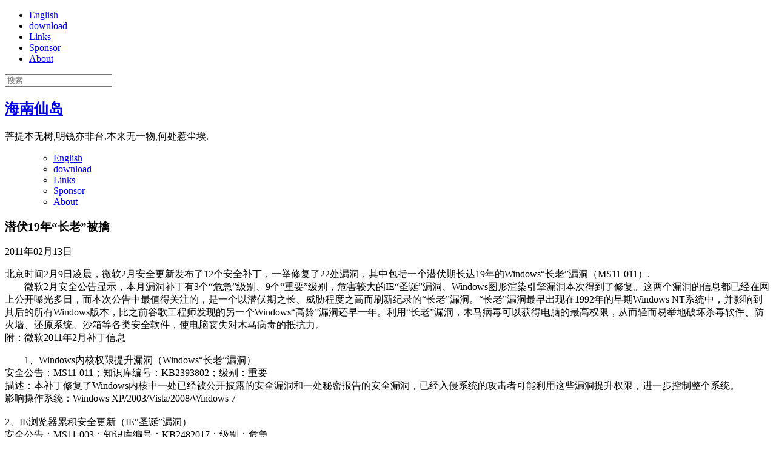

--- FILE ---
content_type: text/html; charset=UTF-8
request_url: http://www.myzhenai.com/post/435.html
body_size: 17733
content:
<!DOCTYPE html>

<!--[if lt IE 7 ]><html class="ie ie6" lang="zh-Hans"> <![endif]-->

<!--[if IE 7 ]><html class="ie ie7" lang="zh-Hans"> <![endif]-->

<!--[if IE 8 ]><html class="ie ie8" lang="zh-Hans"> <![endif]-->

<!--[if (gte IE 9)|!(IE)]><!--><html lang="zh-Hans"> <!--<![endif]-->

<head>

    <!-- Meta Tags -->

    <meta http-equiv="Content-Type" content="text/html" charset="UTF-8">
    <!-- chong zhe li kai chi -->
        
    <meta name="generator" content="WordPress 6.9"/> <!-- leave this for stats -->
        <meta name="keywords" content=" &raquo; 潜伏19年“长老”被擒 海南｜仙岛｜软件｜WordPress｜PHP｜Shell｜编程｜Python｜Debian｜Ubuntu｜Linux｜教程｜资源｜Centos｜网络｜Vps｜服务器19, 微软, 漏洞, 潜伏, 系统, 长老, "/>
    <meta name="description" content=" &raquo; 潜伏19年“长老”被擒      北京时间2月9日凌晨，微软2月安全更新发布了12个安全补丁，一举修复了22处漏洞，其中包括一个潜伏期长达19年的Windows“长老”漏洞（MS11-011）.
　　微软2月安全公告显示，本月漏洞补丁有3个“危急”级别、9个“重要”级别，危害较大的IE“圣诞”漏洞、Windows图形渲染引擎漏洞本次得到了修复。这两个漏洞的信息都已经在网上公开曝光多日，而本次公告中最值得关注的，是一个以潜伏期之长、威胁程度之高而刷新纪录的“长老”漏洞。“长老”漏洞最早出现在1992年的早期Windows NT系统中，并影响到其后的所有Windows版本，比之前谷歌工程师发现的另一个Windows“高龄”漏洞还早一年。利用“长老”漏洞，木马病毒可以获得电脑的最高权限，从而轻而易举地破坏杀毒软件、防火墙、还原系统、沙箱等各类安全软件，使电脑丧失对木马病毒的抵抗力。
"/>
        <!-- dao zhe li jie shu -->
    <meta name="viewport" content="width=device-width, initial-scale=1, maximum-scale=1, user-scalable=no" />

    <link rel="profile" href="http://gmpg.org/xfn/11" />

    <link rel="pingback" href="http://www.myzhenai.com/xmlrpc.php" />

<title>潜伏19年“长老”被擒 &#8211; 海南仙岛</title>
<meta name='robots' content='max-image-preview:large' />
<link rel='dns-prefetch' href='//fonts.googleapis.com' />
<link rel="alternate" type="application/rss+xml" title="海南仙岛 &raquo; Feed" href="http://www.myzhenai.com/feed" />
<link rel="alternate" type="application/rss+xml" title="海南仙岛 &raquo; 评论 Feed" href="http://www.myzhenai.com/comments/feed" />
<link rel="alternate" type="application/rss+xml" title="海南仙岛 &raquo; 潜伏19年“长老”被擒 评论 Feed" href="http://www.myzhenai.com/post/435.html/feed" />
<link rel="alternate" title="oEmbed (JSON)" type="application/json+oembed" href="http://www.myzhenai.com/wp-json/oembed/1.0/embed?url=http%3A%2F%2Fwww.myzhenai.com%2Fpost%2F435.html" />
<link rel="alternate" title="oEmbed (XML)" type="text/xml+oembed" href="http://www.myzhenai.com/wp-json/oembed/1.0/embed?url=http%3A%2F%2Fwww.myzhenai.com%2Fpost%2F435.html&#038;format=xml" />
<style id='wp-img-auto-sizes-contain-inline-css' type='text/css'>
img:is([sizes=auto i],[sizes^="auto," i]){contain-intrinsic-size:3000px 1500px}
/*# sourceURL=wp-img-auto-sizes-contain-inline-css */
</style>
<style id='wp-emoji-styles-inline-css' type='text/css'>

	img.wp-smiley, img.emoji {
		display: inline !important;
		border: none !important;
		box-shadow: none !important;
		height: 1em !important;
		width: 1em !important;
		margin: 0 0.07em !important;
		vertical-align: -0.1em !important;
		background: none !important;
		padding: 0 !important;
	}
/*# sourceURL=wp-emoji-styles-inline-css */
</style>
<style id='wp-block-library-inline-css' type='text/css'>
:root{--wp-block-synced-color:#7a00df;--wp-block-synced-color--rgb:122,0,223;--wp-bound-block-color:var(--wp-block-synced-color);--wp-editor-canvas-background:#ddd;--wp-admin-theme-color:#007cba;--wp-admin-theme-color--rgb:0,124,186;--wp-admin-theme-color-darker-10:#006ba1;--wp-admin-theme-color-darker-10--rgb:0,107,160.5;--wp-admin-theme-color-darker-20:#005a87;--wp-admin-theme-color-darker-20--rgb:0,90,135;--wp-admin-border-width-focus:2px}@media (min-resolution:192dpi){:root{--wp-admin-border-width-focus:1.5px}}.wp-element-button{cursor:pointer}:root .has-very-light-gray-background-color{background-color:#eee}:root .has-very-dark-gray-background-color{background-color:#313131}:root .has-very-light-gray-color{color:#eee}:root .has-very-dark-gray-color{color:#313131}:root .has-vivid-green-cyan-to-vivid-cyan-blue-gradient-background{background:linear-gradient(135deg,#00d084,#0693e3)}:root .has-purple-crush-gradient-background{background:linear-gradient(135deg,#34e2e4,#4721fb 50%,#ab1dfe)}:root .has-hazy-dawn-gradient-background{background:linear-gradient(135deg,#faaca8,#dad0ec)}:root .has-subdued-olive-gradient-background{background:linear-gradient(135deg,#fafae1,#67a671)}:root .has-atomic-cream-gradient-background{background:linear-gradient(135deg,#fdd79a,#004a59)}:root .has-nightshade-gradient-background{background:linear-gradient(135deg,#330968,#31cdcf)}:root .has-midnight-gradient-background{background:linear-gradient(135deg,#020381,#2874fc)}:root{--wp--preset--font-size--normal:16px;--wp--preset--font-size--huge:42px}.has-regular-font-size{font-size:1em}.has-larger-font-size{font-size:2.625em}.has-normal-font-size{font-size:var(--wp--preset--font-size--normal)}.has-huge-font-size{font-size:var(--wp--preset--font-size--huge)}.has-text-align-center{text-align:center}.has-text-align-left{text-align:left}.has-text-align-right{text-align:right}.has-fit-text{white-space:nowrap!important}#end-resizable-editor-section{display:none}.aligncenter{clear:both}.items-justified-left{justify-content:flex-start}.items-justified-center{justify-content:center}.items-justified-right{justify-content:flex-end}.items-justified-space-between{justify-content:space-between}.screen-reader-text{border:0;clip-path:inset(50%);height:1px;margin:-1px;overflow:hidden;padding:0;position:absolute;width:1px;word-wrap:normal!important}.screen-reader-text:focus{background-color:#ddd;clip-path:none;color:#444;display:block;font-size:1em;height:auto;left:5px;line-height:normal;padding:15px 23px 14px;text-decoration:none;top:5px;width:auto;z-index:100000}html :where(.has-border-color){border-style:solid}html :where([style*=border-top-color]){border-top-style:solid}html :where([style*=border-right-color]){border-right-style:solid}html :where([style*=border-bottom-color]){border-bottom-style:solid}html :where([style*=border-left-color]){border-left-style:solid}html :where([style*=border-width]){border-style:solid}html :where([style*=border-top-width]){border-top-style:solid}html :where([style*=border-right-width]){border-right-style:solid}html :where([style*=border-bottom-width]){border-bottom-style:solid}html :where([style*=border-left-width]){border-left-style:solid}html :where(img[class*=wp-image-]){height:auto;max-width:100%}:where(figure){margin:0 0 1em}html :where(.is-position-sticky){--wp-admin--admin-bar--position-offset:var(--wp-admin--admin-bar--height,0px)}@media screen and (max-width:600px){html :where(.is-position-sticky){--wp-admin--admin-bar--position-offset:0px}}

/*# sourceURL=wp-block-library-inline-css */
</style><style id='wp-block-paragraph-inline-css' type='text/css'>
.is-small-text{font-size:.875em}.is-regular-text{font-size:1em}.is-large-text{font-size:2.25em}.is-larger-text{font-size:3em}.has-drop-cap:not(:focus):first-letter{float:left;font-size:8.4em;font-style:normal;font-weight:100;line-height:.68;margin:.05em .1em 0 0;text-transform:uppercase}body.rtl .has-drop-cap:not(:focus):first-letter{float:none;margin-left:.1em}p.has-drop-cap.has-background{overflow:hidden}:root :where(p.has-background){padding:1.25em 2.375em}:where(p.has-text-color:not(.has-link-color)) a{color:inherit}p.has-text-align-left[style*="writing-mode:vertical-lr"],p.has-text-align-right[style*="writing-mode:vertical-rl"]{rotate:180deg}
/*# sourceURL=http://www.myzhenai.com/wp-includes/blocks/paragraph/style.min.css */
</style>
<style id='global-styles-inline-css' type='text/css'>
:root{--wp--preset--aspect-ratio--square: 1;--wp--preset--aspect-ratio--4-3: 4/3;--wp--preset--aspect-ratio--3-4: 3/4;--wp--preset--aspect-ratio--3-2: 3/2;--wp--preset--aspect-ratio--2-3: 2/3;--wp--preset--aspect-ratio--16-9: 16/9;--wp--preset--aspect-ratio--9-16: 9/16;--wp--preset--color--black: #000000;--wp--preset--color--cyan-bluish-gray: #abb8c3;--wp--preset--color--white: #ffffff;--wp--preset--color--pale-pink: #f78da7;--wp--preset--color--vivid-red: #cf2e2e;--wp--preset--color--luminous-vivid-orange: #ff6900;--wp--preset--color--luminous-vivid-amber: #fcb900;--wp--preset--color--light-green-cyan: #7bdcb5;--wp--preset--color--vivid-green-cyan: #00d084;--wp--preset--color--pale-cyan-blue: #8ed1fc;--wp--preset--color--vivid-cyan-blue: #0693e3;--wp--preset--color--vivid-purple: #9b51e0;--wp--preset--gradient--vivid-cyan-blue-to-vivid-purple: linear-gradient(135deg,rgb(6,147,227) 0%,rgb(155,81,224) 100%);--wp--preset--gradient--light-green-cyan-to-vivid-green-cyan: linear-gradient(135deg,rgb(122,220,180) 0%,rgb(0,208,130) 100%);--wp--preset--gradient--luminous-vivid-amber-to-luminous-vivid-orange: linear-gradient(135deg,rgb(252,185,0) 0%,rgb(255,105,0) 100%);--wp--preset--gradient--luminous-vivid-orange-to-vivid-red: linear-gradient(135deg,rgb(255,105,0) 0%,rgb(207,46,46) 100%);--wp--preset--gradient--very-light-gray-to-cyan-bluish-gray: linear-gradient(135deg,rgb(238,238,238) 0%,rgb(169,184,195) 100%);--wp--preset--gradient--cool-to-warm-spectrum: linear-gradient(135deg,rgb(74,234,220) 0%,rgb(151,120,209) 20%,rgb(207,42,186) 40%,rgb(238,44,130) 60%,rgb(251,105,98) 80%,rgb(254,248,76) 100%);--wp--preset--gradient--blush-light-purple: linear-gradient(135deg,rgb(255,206,236) 0%,rgb(152,150,240) 100%);--wp--preset--gradient--blush-bordeaux: linear-gradient(135deg,rgb(254,205,165) 0%,rgb(254,45,45) 50%,rgb(107,0,62) 100%);--wp--preset--gradient--luminous-dusk: linear-gradient(135deg,rgb(255,203,112) 0%,rgb(199,81,192) 50%,rgb(65,88,208) 100%);--wp--preset--gradient--pale-ocean: linear-gradient(135deg,rgb(255,245,203) 0%,rgb(182,227,212) 50%,rgb(51,167,181) 100%);--wp--preset--gradient--electric-grass: linear-gradient(135deg,rgb(202,248,128) 0%,rgb(113,206,126) 100%);--wp--preset--gradient--midnight: linear-gradient(135deg,rgb(2,3,129) 0%,rgb(40,116,252) 100%);--wp--preset--font-size--small: 13px;--wp--preset--font-size--medium: 20px;--wp--preset--font-size--large: 36px;--wp--preset--font-size--x-large: 42px;--wp--preset--spacing--20: 0.44rem;--wp--preset--spacing--30: 0.67rem;--wp--preset--spacing--40: 1rem;--wp--preset--spacing--50: 1.5rem;--wp--preset--spacing--60: 2.25rem;--wp--preset--spacing--70: 3.38rem;--wp--preset--spacing--80: 5.06rem;--wp--preset--shadow--natural: 6px 6px 9px rgba(0, 0, 0, 0.2);--wp--preset--shadow--deep: 12px 12px 50px rgba(0, 0, 0, 0.4);--wp--preset--shadow--sharp: 6px 6px 0px rgba(0, 0, 0, 0.2);--wp--preset--shadow--outlined: 6px 6px 0px -3px rgb(255, 255, 255), 6px 6px rgb(0, 0, 0);--wp--preset--shadow--crisp: 6px 6px 0px rgb(0, 0, 0);}:where(.is-layout-flex){gap: 0.5em;}:where(.is-layout-grid){gap: 0.5em;}body .is-layout-flex{display: flex;}.is-layout-flex{flex-wrap: wrap;align-items: center;}.is-layout-flex > :is(*, div){margin: 0;}body .is-layout-grid{display: grid;}.is-layout-grid > :is(*, div){margin: 0;}:where(.wp-block-columns.is-layout-flex){gap: 2em;}:where(.wp-block-columns.is-layout-grid){gap: 2em;}:where(.wp-block-post-template.is-layout-flex){gap: 1.25em;}:where(.wp-block-post-template.is-layout-grid){gap: 1.25em;}.has-black-color{color: var(--wp--preset--color--black) !important;}.has-cyan-bluish-gray-color{color: var(--wp--preset--color--cyan-bluish-gray) !important;}.has-white-color{color: var(--wp--preset--color--white) !important;}.has-pale-pink-color{color: var(--wp--preset--color--pale-pink) !important;}.has-vivid-red-color{color: var(--wp--preset--color--vivid-red) !important;}.has-luminous-vivid-orange-color{color: var(--wp--preset--color--luminous-vivid-orange) !important;}.has-luminous-vivid-amber-color{color: var(--wp--preset--color--luminous-vivid-amber) !important;}.has-light-green-cyan-color{color: var(--wp--preset--color--light-green-cyan) !important;}.has-vivid-green-cyan-color{color: var(--wp--preset--color--vivid-green-cyan) !important;}.has-pale-cyan-blue-color{color: var(--wp--preset--color--pale-cyan-blue) !important;}.has-vivid-cyan-blue-color{color: var(--wp--preset--color--vivid-cyan-blue) !important;}.has-vivid-purple-color{color: var(--wp--preset--color--vivid-purple) !important;}.has-black-background-color{background-color: var(--wp--preset--color--black) !important;}.has-cyan-bluish-gray-background-color{background-color: var(--wp--preset--color--cyan-bluish-gray) !important;}.has-white-background-color{background-color: var(--wp--preset--color--white) !important;}.has-pale-pink-background-color{background-color: var(--wp--preset--color--pale-pink) !important;}.has-vivid-red-background-color{background-color: var(--wp--preset--color--vivid-red) !important;}.has-luminous-vivid-orange-background-color{background-color: var(--wp--preset--color--luminous-vivid-orange) !important;}.has-luminous-vivid-amber-background-color{background-color: var(--wp--preset--color--luminous-vivid-amber) !important;}.has-light-green-cyan-background-color{background-color: var(--wp--preset--color--light-green-cyan) !important;}.has-vivid-green-cyan-background-color{background-color: var(--wp--preset--color--vivid-green-cyan) !important;}.has-pale-cyan-blue-background-color{background-color: var(--wp--preset--color--pale-cyan-blue) !important;}.has-vivid-cyan-blue-background-color{background-color: var(--wp--preset--color--vivid-cyan-blue) !important;}.has-vivid-purple-background-color{background-color: var(--wp--preset--color--vivid-purple) !important;}.has-black-border-color{border-color: var(--wp--preset--color--black) !important;}.has-cyan-bluish-gray-border-color{border-color: var(--wp--preset--color--cyan-bluish-gray) !important;}.has-white-border-color{border-color: var(--wp--preset--color--white) !important;}.has-pale-pink-border-color{border-color: var(--wp--preset--color--pale-pink) !important;}.has-vivid-red-border-color{border-color: var(--wp--preset--color--vivid-red) !important;}.has-luminous-vivid-orange-border-color{border-color: var(--wp--preset--color--luminous-vivid-orange) !important;}.has-luminous-vivid-amber-border-color{border-color: var(--wp--preset--color--luminous-vivid-amber) !important;}.has-light-green-cyan-border-color{border-color: var(--wp--preset--color--light-green-cyan) !important;}.has-vivid-green-cyan-border-color{border-color: var(--wp--preset--color--vivid-green-cyan) !important;}.has-pale-cyan-blue-border-color{border-color: var(--wp--preset--color--pale-cyan-blue) !important;}.has-vivid-cyan-blue-border-color{border-color: var(--wp--preset--color--vivid-cyan-blue) !important;}.has-vivid-purple-border-color{border-color: var(--wp--preset--color--vivid-purple) !important;}.has-vivid-cyan-blue-to-vivid-purple-gradient-background{background: var(--wp--preset--gradient--vivid-cyan-blue-to-vivid-purple) !important;}.has-light-green-cyan-to-vivid-green-cyan-gradient-background{background: var(--wp--preset--gradient--light-green-cyan-to-vivid-green-cyan) !important;}.has-luminous-vivid-amber-to-luminous-vivid-orange-gradient-background{background: var(--wp--preset--gradient--luminous-vivid-amber-to-luminous-vivid-orange) !important;}.has-luminous-vivid-orange-to-vivid-red-gradient-background{background: var(--wp--preset--gradient--luminous-vivid-orange-to-vivid-red) !important;}.has-very-light-gray-to-cyan-bluish-gray-gradient-background{background: var(--wp--preset--gradient--very-light-gray-to-cyan-bluish-gray) !important;}.has-cool-to-warm-spectrum-gradient-background{background: var(--wp--preset--gradient--cool-to-warm-spectrum) !important;}.has-blush-light-purple-gradient-background{background: var(--wp--preset--gradient--blush-light-purple) !important;}.has-blush-bordeaux-gradient-background{background: var(--wp--preset--gradient--blush-bordeaux) !important;}.has-luminous-dusk-gradient-background{background: var(--wp--preset--gradient--luminous-dusk) !important;}.has-pale-ocean-gradient-background{background: var(--wp--preset--gradient--pale-ocean) !important;}.has-electric-grass-gradient-background{background: var(--wp--preset--gradient--electric-grass) !important;}.has-midnight-gradient-background{background: var(--wp--preset--gradient--midnight) !important;}.has-small-font-size{font-size: var(--wp--preset--font-size--small) !important;}.has-medium-font-size{font-size: var(--wp--preset--font-size--medium) !important;}.has-large-font-size{font-size: var(--wp--preset--font-size--large) !important;}.has-x-large-font-size{font-size: var(--wp--preset--font-size--x-large) !important;}
/*# sourceURL=global-styles-inline-css */
</style>

<style id='classic-theme-styles-inline-css' type='text/css'>
/*! This file is auto-generated */
.wp-block-button__link{color:#fff;background-color:#32373c;border-radius:9999px;box-shadow:none;text-decoration:none;padding:calc(.667em + 2px) calc(1.333em + 2px);font-size:1.125em}.wp-block-file__button{background:#32373c;color:#fff;text-decoration:none}
/*# sourceURL=/wp-includes/css/classic-themes.min.css */
</style>
<link rel='stylesheet' id='book-rev-lite-css-framework-css' href='http://www.myzhenai.com/wp-content/themes/book-rev-lite/css/framework.css?ver=6.9' type='text/css' media='all' />
<link rel='stylesheet' id='book-rev-lite-main-css-css' href='http://www.myzhenai.com/wp-content/themes/book-rev-lite/style.css?ver=1.7.4' type='text/css' media='all' />
<link rel='stylesheet' id='book-rev-lite-arvo-font-css' href='//fonts.googleapis.com/css?family=Arvo%3A400%2C700%2C400italic%2C700italic&#038;ver=6.9' type='text/css' media='all' />
<link rel='stylesheet' id='book-rev-lite-titilium-font-css' href='//fonts.googleapis.com/css?family=Titillium+Web%3A400%2C200%2C200italic%2C300%2C300italic%2C400italic%2C600%2C600italic%2C700%2C700italic&#038;ver=6.9' type='text/css' media='all' />
<link rel='stylesheet' id='book-rev-lite-css-responsive-css' href='http://www.myzhenai.com/wp-content/themes/book-rev-lite/css/responsive.css?ver=6.9' type='text/css' media='all' />
<link rel='stylesheet' id='font-awesome-css' href='http://www.myzhenai.com/wp-content/themes/book-rev-lite/css/font-awesome.min.css?ver=6.9' type='text/css' media='all' />
<link rel='stylesheet' id='wbui-css-css' href='http://www.myzhenai.com/wp-content/plugins/donate-with-qrcode/assets/wbui/assets/wbui.css?ver=1.4.5' type='text/css' media='all' />
<link rel='stylesheet' id='wbs-dwqr-css-css' href='http://www.myzhenai.com/wp-content/plugins/donate-with-qrcode/assets/wbp_donate.css?ver=1.4.5' type='text/css' media='all' />
<link rel='stylesheet' id='enlighterjs-css' href='http://www.myzhenai.com/wp-content/plugins/enlighter/cache/enlighterjs.min.css?ver=LBlf1YjMPUmRPOG' type='text/css' media='all' />
<style type='text/css'></style><script type="text/javascript" src="http://www.myzhenai.com/wp-includes/js/jquery/jquery.min.js?ver=3.7.1" id="jquery-core-js"></script>
<script type="text/javascript" src="http://www.myzhenai.com/wp-includes/js/jquery/jquery-migrate.min.js?ver=3.4.1" id="jquery-migrate-js"></script>
<script type="text/javascript" src="http://www.myzhenai.com/wp-content/themes/book-rev-lite/js/superfish.js?ver=6.9" id="superfish-js"></script>
<script type="text/javascript" src="http://www.myzhenai.com/wp-content/themes/book-rev-lite/js/jquery.cycle.min.js?ver=6.9" id="jquery-cycle-js"></script>
<script type="text/javascript" src="http://www.myzhenai.com/wp-content/themes/book-rev-lite/js/modernizr.js?ver=6.9" id="modernizr-js"></script>
<script type="text/javascript" src="http://www.myzhenai.com/wp-content/themes/book-rev-lite/js/master.js?ver=6.9" id="book-rev-lite-main-js-js"></script>
<link rel="canonical" href="http://www.myzhenai.com/post/435.html" />
<style type="text/css">.recentcomments a{display:inline !important;padding:0 !important;margin:0 !important;}</style>
</head>

<body class="wp-singular post-template-default single single-post postid-435 single-format-standard wp-theme-book-rev-lite">

<header id="main-header">

    <section id="top-bar" class="clearfix">

        <div class="container">

            <nav id="top-bar-menu">

                    <div class="menu"><ul>
<li class="page_item page-item-112"><a href="http://www.myzhenai.com/english">English</a></li>
<li class="page_item page-item-408"><a href="http://www.myzhenai.com/download">download</a></li>
<li class="page_item page-item-365"><a href="http://www.myzhenai.com/links">Links</a></li>
<li class="page_item page-item-36"><a href="http://www.myzhenai.com/juanzhu">Sponsor</a></li>
<li class="page_item page-item-2"><a href="http://www.myzhenai.com/regarding">About</a></li>
</ul></div>

            </nav><!-- end #top-bar-menu -->



            			<div class="search-form">

                <form role="search" action="http://www.myzhenai.com/" method="get">

                    <input type="text" name="s" placeholder="搜索">

                </form>

                <span class="search-icon"><i class="fa fa-search"></i></span>

            </div><!-- end #search-form -->
        </div><!-- end .container -->

    </section><!-- end #top-bar -->



    <section id="inner-header" class="clearfix">

        <div class="container">


                            <div class="logo">
                    <h1 itemprop="headline" id="site-title" class="site-title">
                        <a href="http://www.myzhenai.com/" title="海南仙岛" rel="home">
			                海南仙岛                        </a>
                    </h1>
                    <p itemprop="description" id="site-description" class="site-description">
		                菩提本无树,明镜亦非台.本来无一物,何处惹尘埃.                    </p>
                </div>
                

            <section id="ad-banner">

                
            </section><!-- end #ad-banner -->

        </div><!-- end .container -->

    </section><!-- end #inner-header -->



    <section id="main-menu" class="clearfix">

        <div class="container">

            <nav>

                <ul>

                    <div class="menu"><ul>
<li class="page_item page-item-112"><a href="http://www.myzhenai.com/english">English</a></li>
<li class="page_item page-item-408"><a href="http://www.myzhenai.com/download">download</a></li>
<li class="page_item page-item-365"><a href="http://www.myzhenai.com/links">Links</a></li>
<li class="page_item page-item-36"><a href="http://www.myzhenai.com/juanzhu">Sponsor</a></li>
<li class="page_item page-item-2"><a href="http://www.myzhenai.com/regarding">About</a></li>
</ul></div>

                </ul>

            </nav><!-- end #main-menu -->



            <section id="menu-social-icons">

                <ul>

                    
                </ul>

            </section><!-- end #menu-social-icons -->

        </div><!-- end .container -->

    </section><!-- end #main-menu -->

</header><!-- end #main-header -->



<section id="main-content" class="clearfix">

    <section id="main-content-inner" class="container">

        <div class="article-container post clearfix">

            
                <header class="clearfix">

                    <div class="article-details">

                        <h1 class="title">潜伏19年“长老”被擒</h1>

                        <div class="meta">

                            <span class="date">2011年02月13日</span>

                        </div><!-- end .meta -->

                    </div><!-- end .article-details -->

                </header>


                <article class="clearfix post-435 post type-post status-publish format-standard hentry category-software tag-267 tag-97 tag-101 tag-266 tag-265 tag-268"> <p>     北京时间2月9日凌晨，微软2月安全更新发布了12个安全补丁，一举修复了22处漏洞，其中包括一个潜伏期长达19年的Windows“长老”漏洞（MS11-011）.<br />
　　微软2月安全公告显示，本月漏洞补丁有3个“危急”级别、9个“重要”级别，危害较大的IE“圣诞”漏洞、Windows图形渲染引擎漏洞本次得到了修复。这两个漏洞的信息都已经在网上公开曝光多日，而本次公告中最值得关注的，是一个以潜伏期之长、威胁程度之高而刷新纪录的“长老”漏洞。“长老”漏洞最早出现在1992年的早期Windows NT系统中，并影响到其后的所有Windows版本，比之前谷歌工程师发现的另一个Windows“高龄”漏洞还早一年。利用“长老”漏洞，木马病毒可以获得电脑的最高权限，从而轻而易举地破坏杀毒软件、防火墙、还原系统、沙箱等各类安全软件，使电脑丧失对木马病毒的抵抗力。<br />
附：微软2011年2月补丁信息</p>
<p>　　1、Windows内核权限提升漏洞（Windows“长老”漏洞）<br />
安全公告：MS11-011；知识库编号：KB2393802；级别：重要<br />
描述：本补丁修复了Windows内核中一处已经被公开披露的安全漏洞和一处秘密报告的安全漏洞，已经入侵系统的攻击者可能利用这些漏洞提升权限，进一步控制整个系统。<br />
影响操作系统：Windows XP/2003/Vista/2008/Windows 7<br />
 　<br />
   2、IE浏览器累积安全更新（IE“圣诞”漏洞）<br />
安全公告：MS11-003；知识库编号：KB2482017；级别：危急<br />
描述：本补丁修复了IE浏览器中存在的两处已经被公开披露的安全漏洞和两处秘密报告的安全漏洞，当存在漏洞的用户浏览攻击者精心构造的网站时，可能引发攻击者的恶意代码得到执行，安装恶意程序或窃取、篡改用户的隐私数据。<br />
影响操作系统和软件版本：Windows XP/2003/Vista/2008/Windows 7 IE6/IE7/IE8</p>
<p>　　3、Windows图形渲染引擎远程代码执行漏洞<br />
安全公告：MS11-006；知识库编号：KB2483185；级别：危急<br />
描述：本补丁修复了Windows外壳图像处理组件中的一个已经被公开披露的安全漏洞,当存在漏洞的用户浏览攻击者精心构造的缩略图时，可能引发攻击者的恶意代码得到执行，安装恶意程序或窃取、篡改用户的隐私数据。<br />
影响操作系统：Windows XP/2003/Vista/2008</p>
<p>　　4、微软Internet信息服务（IIS)FTP服务器远程代码执行漏洞<br />
安全公告：MS11-004；知识库编号：KB2489256；级别：危急<br />
描述：本补丁修复了微软Internet信息服务（IIS)的FTP服务器组件中存在的一处已经被公开披露的安全漏洞，当存在漏洞的IIS FTP服务器收到一个攻击者精心构造的FTP命令，将导致攻击者的恶意代码在服务器上得到执行，安装恶意程序或窃取、篡改用户数据。<br />
影响操作系统：Windows Vista/2008/Windows 7</p>
<p>　　5、软活动目录远程拒绝服务漏洞<br />
安全公告：MS11-005；知识库编号：KB2478953；级别：重要<br />
描述：本补丁修复了微软活动目录中存在的一处已经被公开披露的安全漏洞，攻击者可能通过发送特殊的数据包给存在漏洞的服务器，导致服务器拒绝服务。<br />
影响操作系统:Windows 2003</p>
<p>　　6、Windows OpenType压缩字体格式（CFF)驱动远程代码执行漏洞<br />
安全公告：MS11-007；知识库编号：KB2485376；级别：危急<br />
描述：本补丁修复了Windows OpenType压缩字体格式（CFF）驱动中存在的一处秘密报告的安全漏洞，当存在漏洞的用户浏览攻击者精心构造的网站时，可能引发攻击者的恶意代码以系统最高权限得到执行，安装恶意程序或窃取、篡改用户的隐私数据，并控制整个系统。<br />
影响操作系统：Windows XP/2003/Vista/2008/Windows 7</p>
<p>　　7、微软Visio软件远程代码执行漏洞<br />
安全公告：MS11-008；知识库编号：KB2434711、KB2434733、KB2434737；级别：重要<br />
描述：本补丁修复了微软Visio软件中存在的两处秘密报告的安全漏洞，当存在漏洞的用户浏览攻击者精心构造的Visio文件时，可能引发攻击者的恶意代码得到执行，安装恶意程序或窃取、篡改用户的隐私数据。<br />
影响软件版本：Visio 2002/2003/2007</p>
<p>　　8、Windows JScript和VBScript脚本引擎信息泄漏漏洞<br />
安全公告：MS11-009；知识库编号：KB2475792；级别：重要<br />
描述：本补丁修复了Windows JScript和VBScript脚本引擎中存在的一处秘密报告的安全漏洞，当存在漏洞的用户浏览攻击者精心构造的恶意网站时，可能引发信息泄漏，窃取用户的隐私数据。<br />
影响操作系统：Windows 7/2008 R2</p>
<p>　　9、Windows CSRSS本地权限提升漏洞<br />
安全公告：MS11-010；知识库编号：KB2476687；级别：重要<br />
描述：本补丁修复了微软Windows客户端/服务器运行时子系统（CSRSS)中存在的一处秘密报告的安全漏洞，已经入侵系统的攻击者可能利用这个漏洞提升权限，进一步控制整个系统。<br />
影响操作系统：Windows XP/2003</p>
<p>　　10、Windows内核驱动本地权限提升漏洞<br />
安全公告：MS11-012；知识库编号：KB2479628；级别：重要<br />
描述：本补丁修复了Windows内核驱动win32k.sys中存在的五处秘密报告的安全漏洞，已经入侵系统的攻击者可能利用这些漏洞提升权限，进一步控制整个系统。<br />
影响操作系统：Windows XP/2003/Vista/2008/Windows 7</p>
<p>　　11、Windows Kerberos安全认证组件本地权限提升漏洞<br />
安全公告：MS11-013；知识库编号：KB2478971、KB2425227；级别：重要<br />
描述：本补丁修复了Windows Kerberos安全认证组件中存在的一处秘密报告的安全漏洞，已经入侵系统的攻击者可能利用这些漏洞提升权限，进一步控制整个系统。<br />
影响操作系统：Windows XP/2003/Windows 7</p>
<p>　　12、Windows本地安全认证子系统本地权限提升漏洞<br />
安全公告：MS11-014；知识库编号：KB2478960；级别：重要<br />
描述：本补丁修复了Windows本地安全认证子系统中一处秘密报告的安全漏洞，已经入侵系统的攻击者可能利用这些漏洞提升权限，进一步控制整个系统。<br />
影响操作系统：Windows XP/2003 </p>

			<div class="wbp-cbm" wb-share-url="http://www.myzhenai.com/?p=435"><div class="dwqr-inner"><a class="wb-btn-dwqr wb-btn-donate j-dwqr-donate-btn" rel="nofollow"><svg class="wb-icon wbsico-donate"><use xlink:href="#wbsico-dwqr-donate"></use></svg><span>打赏</span></a><a class="wb-btn-dwqr wb-btn-like j-dwqr-like-btn" data-count="0" rel="nofollow"><svg class="wb-icon wbsico-like"><use xlink:href="#wbsico-dwqr-like"></use></svg><span class="like-count">赞</span></a><a class="wb-btn-dwqr wb-share-poster j-dwqr-poster-btn" rel="nofollow"><svg class="wb-icon wbsico-poster"><use xlink:href="#wbsico-dwqr-poster"></use></svg><span>微海报</span></a><a class="wb-btn-dwqr wb-btn-share j-dwqr-social-btn" rel="nofollow"><svg class="wb-icon wbsico-share"><use xlink:href="#wbsico-dwqr-share"></use></svg><span>分享</span></a></div></div>                    <!-- chong zhe li kai chi -->
                    <br><font color="#7fcce5">sicnature</font> <font>---------------------------------------------------------------------</font>
                    <br>
                    I P 地 址: 18.119.116.93                    <br>
                    区 域 位 置: 美国马萨诸塞                    <br>
                    系 统 信 息: <img src="http://www.myzhenai.com/wp-content/themes/book-rev-lite/images/nation/us.png" alt="美国" title="美国" width="16" /> <img src="http://www.myzhenai.com/wp-content/themes/book-rev-lite/images/browser/chrome.png" alt="Chrome浏览器" title="Chrome浏览器" width="24" height="24"> <img src="http://www.myzhenai.com/wp-content/themes/book-rev-lite/images/system/mac.png" alt="Mac系统" title="Mac系统" width="24" height="24">                    <br><b>Original content, please indicate the source:</b>
                    <br><a target="_blank" href="https://www.myzhenai.com/">同福客栈论坛</a> | <a target="_blank"
                                                                                            href="https://www.python.hn.cn/">蟒蛇科普</a>
                    ｜ <a target="_blank" href="https://www.haikou-china.com/">海南乡情论坛</a> | <a target="_blank"
                                                                                              href="https://jiayu.mybabya.com/">JiaYu
                        Blog</a>
                    <br><font color="#7fcce5">sicnature</font> <font>---------------------------------------------------------------------</font>
                    <div>
                        Welcome to reprint. Please indicate the source http://www.myzhenai.com/post/435.html                    </div>
                    <!-- dao zhe li jie shu -->
                    <div class="article-tags">
                        <i class="fa fa-tags"></i>
                        标签：<a href="http://www.myzhenai.com/post/tag/19" rel="tag">19</a>、<a href="http://www.myzhenai.com/post/tag/%e5%be%ae%e8%bd%af" rel="tag">微软</a>、<a href="http://www.myzhenai.com/post/tag/%e6%bc%8f%e6%b4%9e" rel="tag">漏洞</a>、<a href="http://www.myzhenai.com/post/tag/%e6%bd%9c%e4%bc%8f" rel="tag">潜伏</a>、<a href="http://www.myzhenai.com/post/tag/%e7%b3%bb%e7%bb%9f" rel="tag">系统</a>、<a href="http://www.myzhenai.com/post/tag/%e9%95%bf%e8%80%81" rel="tag">长老</a><br />                    </div>

                </article>


                


                

            
            <nav class="nav-single link-pages">
                <span class="nav-previous"><a href="http://www.myzhenai.com/post/422.html" rel="prev"><span class="meta-nav">&larr;</span> 金山紧急会议:曝360泄漏网民大量隐私</a></span>
                <span class="nav-next"><a href="http://www.myzhenai.com/post/449.html" rel="next">同福客栈论坛录音机1.0.0 <span class="meta-nav">&rarr;</span></a></span>
                <div style="clear:both;"></div>
            </nav><!-- .nav-single -->

            

        <section id="comments-section">
            <header>
                <h2>没有评论</h2>
            </header>
             

            




	<div id="respond" class="comment-respond">
		<h3 id="reply-title" class="comment-reply-title">发表回复 <small><a rel="nofollow" id="cancel-comment-reply-link" href="/post/435.html#respond" style="display:none;">取消回复</a></small></h3><form action="http://www.myzhenai.com/wp-comments-post.php" method="post" id="commentform" class="comment-form"><p class="comment-notes"><span id="email-notes">您的邮箱地址不会被公开。</span> <span class="required-field-message">必填项已用 <span class="required">*</span> 标注</span></p><p class="comment-form-comment"><label for="comment">评论 <span class="required">*</span></label> <textarea id="comment" name="comment" cols="45" rows="8" maxlength="65525" required="required"></textarea></p><p class="comment-form-author"><label for="author">显示名称 <span class="required">*</span></label> <input id="author" name="author" type="text" value="" size="30" maxlength="245" autocomplete="name" required="required" /></p>
<p class="comment-form-email"><label for="email">邮箱 <span class="required">*</span></label> <input id="email" name="email" type="text" value="" size="30" maxlength="100" aria-describedby="email-notes" autocomplete="email" required="required" /></p>
<p class="comment-form-url"><label for="url">网站</label> <input id="url" name="url" type="text" value="" size="30" maxlength="200" autocomplete="url" /></p>
<p class="comment-form-cookies-consent"><input id="wp-comment-cookies-consent" name="wp-comment-cookies-consent" type="checkbox" value="yes" /> <label for="wp-comment-cookies-consent">在此浏览器中保存我的显示名称、邮箱地址和网站地址，以便下次评论时使用。</label></p>
<p class="form-submit"><input name="submit" type="submit" id="submit" class="submit" value="发表评论" /> <input type='hidden' name='comment_post_ID' value='435' id='comment_post_ID' />
<input type='hidden' name='comment_parent' id='comment_parent' value='0' />
</p><p style="display: none;"><input type="hidden" id="akismet_comment_nonce" name="akismet_comment_nonce" value="cecd361359" /></p><p style="display: none !important;" class="akismet-fields-container" data-prefix="ak_"><label>&#916;<textarea name="ak_hp_textarea" cols="45" rows="8" maxlength="100"></textarea></label><input type="hidden" id="ak_js_1" name="ak_js" value="121"/><script>document.getElementById( "ak_js_1" ).setAttribute( "value", ( new Date() ).getTime() );</script></p></form>	</div><!-- #respond -->
	

        </section><!-- end .comments-section -->

        </div><!-- end .article-container -->


            <aside id="main-sidebar" class="primary-sidebar widget-area clearfix" role="complementary">		<div class="widget"><header><h2>Search</h2></header>			<div class="search-form">

                <form role="search" action="http://www.myzhenai.com/" method="get">

                    <input type="text" name="s" placeholder="搜索">

                </form>

                <span class="search-icon"><i class="fa fa-search"></i></span>

            </div><!-- end #search-form --></div><!-- end .widget --><div class="widget"><header><h2>博主微信</h2></header>			<div class="textwidget"><table style="BORDER-COLLAPSE: collapse" borderColor=#e4e4e4 height=250 cellPadding=2 width=250 align=center border=2>
<tbody>
<tr>
<td>
<div align=center><a title="扫描这里添加博主微信" target="_blank" href="https://www.myzhenai.com.cn/">
<img border="0" src="https://www.myzhenai.com.cn/my.png" width="250" height="250"/></a>
<p><em><a href="https://www.myzhenai.com.cn/" target="_blank">博主微信</a></em></p>
</div>
<p></p></td></tr></tbody></table></div>
		</div><!-- end .widget --><div class="widget"><header><h2>百度网盘Svip会员优惠推荐</h2></header><div class="wp-widget-group__inner-blocks">
<table style="border-collapse: collapse;" width="250" cellpadding="2" border="2" align="center">
<tbody>
<tr>
<td>
<div align="center"><a title="百度网盘Svip会员超级优惠推荐" href="https://snsyun.baidu.com/sl/qXbP9TU" target="_blank" rel="noopener"><br>
<img loading="lazy" decoding="async" src="https://www.myzhenai.com.cn/wp-content/uploads/2022/06/20220621140902.jpg" width="250" height="250" border="0"></a><em><a href="https://snsyun.baidu.com/sl/qXbP9TU" target="_blank" rel="noopener">百度网盘Svip会员超级优惠推荐</a></em></div>
</td>
</tr>
</tbody>
</table>
</div></div><!-- end .widget --><div class="widget">
<p></p>
</div><!-- end .widget --><div class="widget"><header><h2>阿里云优质服务器推广</h2></header>			<div class="textwidget"><table style="border-collapse: collapse;" border="2" width="250" cellpadding="2" align="center">
<tbody>
<tr>
<td>
<div align="center"><a title="阿里云高性能服务器0元试用" href="https://www.aliyun.com/daily-act/ecs/activity_selection?userCode=k6vodhk7" target="_blank" rel="noopener"><br />
<img loading="lazy" decoding="async" src="https://www.myzhenai.com.cn/images/aliyun.jpg" width="250" height="250" border="0" /></a><em><a href="https://www.aliyun.com/daily-act/ecs/activity_selection?userCode=k6vodhk7" target="_blank" rel="noopener">阿里云服务器0元试用</a></em></div>
</td>
</tr>
</tbody>
</table>
</div>
		</div><!-- end .widget --><div class="widget"><header><h2>本站提供技术支持服务</h2></header>			<div class="textwidget"><table style="border-collapse: collapse;" border="2" width="250" cellpadding="2" align="center">
<tbody>
<tr>
<td>
<div align="center"><a title="技术支持服务" href="https://www.myzhenai.com.cn/post/3196.html" target="_blank" rel="noopener"><br />
<img loading="lazy" decoding="async" src="https://www.myzhenai.com.cn/wp-content/uploads/2020/03/you.png" width="250" height="250" border="0" /></a><em><a href="https://www.myzhenai.com.cn/post/3196.html" target="_blank" rel="noopener">技术支持服务</a></em></div>
</td>
</tr>
</tbody>
</table>
</div>
		</div><!-- end .widget --><div class="widget"><header><h2>Category</h2></header>
			<ul>
					<li class="cat-item cat-item-286"><a href="http://www.myzhenai.com/post/category/linux">Linux</a>
</li>
	<li class="cat-item cat-item-23"><a href="http://www.myzhenai.com/post/category/chattering">七嘴八舌</a>
</li>
	<li class="cat-item cat-item-5"><a href="http://www.myzhenai.com/post/category/help">仙岛教程</a>
</li>
	<li class="cat-item cat-item-269"><a href="http://www.myzhenai.com/post/category/%e7%bc%96%e7%a8%8b%e8%b5%84%e6%96%99">编程资料</a>
</li>
	<li class="cat-item cat-item-4"><a href="http://www.myzhenai.com/post/category/software-related/software-advisory-letter">网络咨讯</a>
</li>
	<li class="cat-item cat-item-1"><a href="http://www.myzhenai.com/post/category/software-related">网络相关</a>
</li>
	<li class="cat-item cat-item-3"><a href="http://www.myzhenai.com/post/category/software/download">软件下载</a>
</li>
	<li class="cat-item cat-item-27"><a href="http://www.myzhenai.com/post/category/software">软件交流</a>
</li>
			</ul>

			</div><!-- end .widget --><div class="widget"><header><h2>Archives</h2></header>
			<ul>
					<li><a href='http://www.myzhenai.com/post/date/2025/12'>2025 年 12 月</a></li>
	<li><a href='http://www.myzhenai.com/post/date/2025/11'>2025 年 11 月</a></li>
	<li><a href='http://www.myzhenai.com/post/date/2025/10'>2025 年 10 月</a></li>
	<li><a href='http://www.myzhenai.com/post/date/2025/09'>2025 年 9 月</a></li>
	<li><a href='http://www.myzhenai.com/post/date/2025/08'>2025 年 8 月</a></li>
	<li><a href='http://www.myzhenai.com/post/date/2025/07'>2025 年 7 月</a></li>
	<li><a href='http://www.myzhenai.com/post/date/2025/06'>2025 年 6 月</a></li>
	<li><a href='http://www.myzhenai.com/post/date/2025/04'>2025 年 4 月</a></li>
	<li><a href='http://www.myzhenai.com/post/date/2025/02'>2025 年 2 月</a></li>
	<li><a href='http://www.myzhenai.com/post/date/2024/12'>2024 年 12 月</a></li>
	<li><a href='http://www.myzhenai.com/post/date/2024/11'>2024 年 11 月</a></li>
	<li><a href='http://www.myzhenai.com/post/date/2024/10'>2024 年 10 月</a></li>
			</ul>

			</div><!-- end .widget --><div class="widget"><header><h2>Function</h2></header>
		<ul>
						<li><a href="http://www.myzhenai.com/wp-login.php">登录</a></li>
			<li><a href="http://www.myzhenai.com/feed">条目 feed</a></li>
			<li><a href="http://www.myzhenai.com/comments/feed">评论 feed</a></li>

			<li><a href="https://cn.wordpress.org/">WordPress.org</a></li>
		</ul>

		</div><!-- end .widget --><div class="widget"><header><h2>Label</h2></header><div class="tagcloud"><a href="http://www.myzhenai.com/post/tag/apache" class="tag-cloud-link tag-link-398 tag-link-position-1" style="font-size: 9.7364341085271pt;" aria-label="apache (12 项)">apache</a>
<a href="http://www.myzhenai.com/post/tag/baidu" class="tag-cloud-link tag-link-61 tag-link-position-2" style="font-size: 8.5426356589147pt;" aria-label="Baidu (9 项)">Baidu</a>
<a href="http://www.myzhenai.com/post/tag/centos" class="tag-cloud-link tag-link-289 tag-link-position-3" style="font-size: 18.635658914729pt;" aria-label="centos (84 项)">centos</a>
<a href="http://www.myzhenai.com/post/tag/debian" class="tag-cloud-link tag-link-346 tag-link-position-4" style="font-size: 9.4108527131783pt;" aria-label="debian (11 项)">debian</a>
<a href="http://www.myzhenai.com/post/tag/eav" class="tag-cloud-link tag-link-115 tag-link-position-5" style="font-size: 10.170542635659pt;" aria-label="EAV (13 项)">EAV</a>
<a href="http://www.myzhenai.com/post/tag/eset" class="tag-cloud-link tag-link-30 tag-link-position-6" style="font-size: 9.7364341085271pt;" aria-label="ESET (12 项)">ESET</a>
<a href="http://www.myzhenai.com/post/tag/ess" class="tag-cloud-link tag-link-114 tag-link-position-7" style="font-size: 10.170542635659pt;" aria-label="ESS (13 项)">ESS</a>
<a href="http://www.myzhenai.com/post/tag/fedora" class="tag-cloud-link tag-link-345 tag-link-position-8" style="font-size: 8.5426356589147pt;" aria-label="fedora (9 项)">fedora</a>
<a href="http://www.myzhenai.com/post/tag/ffmpeg" class="tag-cloud-link tag-link-319 tag-link-position-9" style="font-size: 13.860465116279pt;" aria-label="ffmpeg (30 项)">ffmpeg</a>
<a href="http://www.myzhenai.com/post/tag/firefox" class="tag-cloud-link tag-link-314 tag-link-position-10" style="font-size: 11.581395348837pt;" aria-label="firefox (18 项)">firefox</a>
<a href="http://www.myzhenai.com/post/tag/gnome" class="tag-cloud-link tag-link-419 tag-link-position-11" style="font-size: 9.4108527131783pt;" aria-label="GNOME (11 项)">GNOME</a>
<a href="http://www.myzhenai.com/post/tag/google" class="tag-cloud-link tag-link-75 tag-link-position-12" style="font-size: 11.798449612403pt;" aria-label="google (19 项)">google</a>
<a href="http://www.myzhenai.com/post/tag/ip" class="tag-cloud-link tag-link-407 tag-link-position-13" style="font-size: 9.4108527131783pt;" aria-label="ip (11 项)">ip</a>
<a href="http://www.myzhenai.com/post/tag/kspersky" class="tag-cloud-link tag-link-35 tag-link-position-14" style="font-size: 8pt;" aria-label="kspersky (8 项)">kspersky</a>
<a href="http://www.myzhenai.com/post/tag/lighttpd" class="tag-cloud-link tag-link-400 tag-link-position-15" style="font-size: 9.7364341085271pt;" aria-label="Lighttpd (12 项)">Lighttpd</a>
<a href="http://www.myzhenai.com/post/tag/linux-2" class="tag-cloud-link tag-link-290 tag-link-position-16" style="font-size: 22pt;" aria-label="linux (172 项)">linux</a>
<a href="http://www.myzhenai.com/post/tag/mplayer" class="tag-cloud-link tag-link-317 tag-link-position-17" style="font-size: 11.798449612403pt;" aria-label="mplayer (19 项)">mplayer</a>
<a href="http://www.myzhenai.com/post/tag/mysql" class="tag-cloud-link tag-link-88 tag-link-position-18" style="font-size: 10.170542635659pt;" aria-label="MySQL (13 项)">MySQL</a>
<a href="http://www.myzhenai.com/post/tag/nginx" class="tag-cloud-link tag-link-655 tag-link-position-19" style="font-size: 8.5426356589147pt;" aria-label="Nginx (9 项)">Nginx</a>
<a href="http://www.myzhenai.com/post/tag/nod" class="tag-cloud-link tag-link-34 tag-link-position-20" style="font-size: 9.7364341085271pt;" aria-label="nod (12 项)">nod</a>
<a href="http://www.myzhenai.com/post/tag/nod32" class="tag-cloud-link tag-link-29 tag-link-position-21" style="font-size: 11.581395348837pt;" aria-label="NOD32 (18 项)">NOD32</a>
<a href="http://www.myzhenai.com/post/tag/password" class="tag-cloud-link tag-link-110 tag-link-position-22" style="font-size: 11.798449612403pt;" aria-label="PassWord (19 项)">PassWord</a>
<a href="http://www.myzhenai.com/post/tag/php" class="tag-cloud-link tag-link-350 tag-link-position-23" style="font-size: 13.53488372093pt;" aria-label="php (28 项)">php</a>
<a href="http://www.myzhenai.com/post/tag/root" class="tag-cloud-link tag-link-293 tag-link-position-24" style="font-size: 10.713178294574pt;" aria-label="root (15 项)">root</a>
<a href="http://www.myzhenai.com/post/tag/sest" class="tag-cloud-link tag-link-69 tag-link-position-25" style="font-size: 8.5426356589147pt;" aria-label="sest (9 项)">sest</a>
<a href="http://www.myzhenai.com/post/tag/shell" class="tag-cloud-link tag-link-722 tag-link-position-26" style="font-size: 13.53488372093pt;" aria-label="shell (28 项)">shell</a>
<a href="http://www.myzhenai.com/post/tag/ubuntu" class="tag-cloud-link tag-link-292 tag-link-position-27" style="font-size: 12.666666666667pt;" aria-label="ubuntu (23 项)">ubuntu</a>
<a href="http://www.myzhenai.com/post/tag/username" class="tag-cloud-link tag-link-109 tag-link-position-28" style="font-size: 11.581395348837pt;" aria-label="UserName (18 项)">UserName</a>
<a href="http://www.myzhenai.com/post/tag/vmware" class="tag-cloud-link tag-link-507 tag-link-position-29" style="font-size: 10.496124031008pt;" aria-label="vmware (14 项)">vmware</a>
<a href="http://www.myzhenai.com/post/tag/windows" class="tag-cloud-link tag-link-262 tag-link-position-30" style="font-size: 12.666666666667pt;" aria-label="Windows (23 项)">Windows</a>
<a href="http://www.myzhenai.com/post/tag/wordpress" class="tag-cloud-link tag-link-13 tag-link-position-31" style="font-size: 16.46511627907pt;" aria-label="wordpress (53 项)">wordpress</a>
<a href="http://www.myzhenai.com/post/tag/yum" class="tag-cloud-link tag-link-301 tag-link-position-32" style="font-size: 9.4108527131783pt;" aria-label="yum (11 项)">yum</a>
<a href="http://www.myzhenai.com/post/tag/%e4%bb%a3%e7%a0%81" class="tag-cloud-link tag-link-392 tag-link-position-33" style="font-size: 9.7364341085271pt;" aria-label="代码 (12 项)">代码</a>
<a href="http://www.myzhenai.com/post/tag/%e5%ae%89%e8%a3%85" class="tag-cloud-link tag-link-277 tag-link-position-34" style="font-size: 12.015503875969pt;" aria-label="安装 (20 项)">安装</a>
<a href="http://www.myzhenai.com/post/tag/%e6%95%99%e7%a8%8b" class="tag-cloud-link tag-link-614 tag-link-position-35" style="font-size: 11.364341085271pt;" aria-label="教程 (17 项)">教程</a>
<a href="http://www.myzhenai.com/post/tag/%e6%96%b9%e6%b3%95" class="tag-cloud-link tag-link-45 tag-link-position-36" style="font-size: 15.162790697674pt;" aria-label="方法 (40 项)">方法</a>
<a href="http://www.myzhenai.com/post/tag/%e6%9c%8d%e5%8a%a1%e5%99%a8" class="tag-cloud-link tag-link-236 tag-link-position-37" style="font-size: 10.170542635659pt;" aria-label="服务器 (13 项)">服务器</a>
<a href="http://www.myzhenai.com/post/tag/%e6%b5%8f%e8%a7%88%e5%99%a8" class="tag-cloud-link tag-link-737 tag-link-position-38" style="font-size: 9.4108527131783pt;" aria-label="浏览器 (11 项)">浏览器</a>
<a href="http://www.myzhenai.com/post/tag/%e6%bc%8f%e6%b4%9e" class="tag-cloud-link tag-link-101 tag-link-position-39" style="font-size: 8pt;" aria-label="漏洞 (8 项)">漏洞</a>
<a href="http://www.myzhenai.com/post/tag/%e6%bf%80%e6%b4%bb%e7%a0%81" class="tag-cloud-link tag-link-31 tag-link-position-40" style="font-size: 11.364341085271pt;" aria-label="激活码 (17 项)">激活码</a>
<a href="http://www.myzhenai.com/post/tag/%e8%84%9a%e6%9c%ac" class="tag-cloud-link tag-link-280 tag-link-position-41" style="font-size: 11.038759689922pt;" aria-label="脚本 (16 项)">脚本</a>
<a href="http://www.myzhenai.com/post/tag/%e8%a7%86%e9%a2%91" class="tag-cloud-link tag-link-125 tag-link-position-42" style="font-size: 11.581395348837pt;" aria-label="视频 (18 项)">视频</a>
<a href="http://www.myzhenai.com/post/tag/%e8%a7%a3%e5%86%b3" class="tag-cloud-link tag-link-679 tag-link-position-43" style="font-size: 11.038759689922pt;" aria-label="解决 (16 项)">解决</a>
<a href="http://www.myzhenai.com/post/tag/software" class="tag-cloud-link tag-link-884 tag-link-position-44" style="font-size: 8.9767441860465pt;" aria-label="软件交流 (10 项)">软件交流</a>
<a href="http://www.myzhenai.com/post/tag/%e9%80%9a%e7%94%a8%e6%bf%80%e6%b4%bb%e7%a0%81" class="tag-cloud-link tag-link-116 tag-link-position-45" style="font-size: 8.9767441860465pt;" aria-label="通用激活码 (10 项)">通用激活码</a></div>
</div><!-- end .widget -->
		<div class="widget">
		<header><h2>Recent Posts</h2></header>
		<ul>
											<li>
					<a href="http://www.myzhenai.com/post/4869.html">Let&#8217;s Encrypt 90天免费证书自动申请脚本</a>
									</li>
											<li>
					<a href="http://www.myzhenai.com/post/4858.html">Hanzi Studio 功能强大的汉字学习软件</a>
									</li>
											<li>
					<a href="http://www.myzhenai.com/post/4826.html">MediaCraft 音视频工具 &#8212; 媒体创作处理软件</a>
									</li>
											<li>
					<a href="http://www.myzhenai.com/post/4810.html">卸载360安全卫士后 如何快速清理其残留的文件？</a>
									</li>
											<li>
					<a href="http://www.myzhenai.com/post/4804.html">OpenAI Whisper模型 免费将音频生成字幕文件</a>
									</li>
					</ul>

		</div><!-- end .widget --><div class="widget"><header><h2>Recent Comments</h2></header><ul id="recentcomments"><li class="recentcomments"><span class="comment-author-link">Teatime</span> 发表在《<a href="http://www.myzhenai.com/post/4730.html/comment-page-1#comment-109141">chrome浏览器OptGuideOnDeviceModel模型占用磁盘空间的解决方法</a>》</li><li class="recentcomments"><span class="comment-author-link"><a href="https://kuakua.app/" class="url" rel="ugc external nofollow">https://kuakua.app/</a></span> 发表在《<a href="http://www.myzhenai.com/post/4730.html/comment-page-1#comment-105900">chrome浏览器OptGuideOnDeviceModel模型占用磁盘空间的解决方法</a>》</li><li class="recentcomments"><span class="comment-author-link"><a href="https://www.myzhenai.com" class="url" rel="ugc">海南胡说</a></span> 发表在《<a href="http://www.myzhenai.com/post/4730.html/comment-page-1#comment-105549">chrome浏览器OptGuideOnDeviceModel模型占用磁盘空间的解决方法</a>》</li><li class="recentcomments"><span class="comment-author-link"><a href="https://www.myzhenai.com" class="url" rel="ugc">海南胡说</a></span> 发表在《<a href="http://www.myzhenai.com/post/4730.html/comment-page-1#comment-105548">chrome浏览器OptGuideOnDeviceModel模型占用磁盘空间的解决方法</a>》</li><li class="recentcomments"><span class="comment-author-link">aaron</span> 发表在《<a href="http://www.myzhenai.com/post/4730.html/comment-page-1#comment-105395">chrome浏览器OptGuideOnDeviceModel模型占用磁盘空间的解决方法</a>》</li></ul></div><!-- end .widget --><div class="widget"><header><h2>Links</h2></header>
	<ul class='xoxo blogroll'>
<li><a href="https://jiayu.mybabya.com/" rel="me" target="_blank">JiaYu Blog</a></li>
<li><a href="http://www.kvm.la" target="_blank">kvm.la</a></li>
<li><a href="https://luotianyi.vc/" target="_blank">Luminous&#039; Home</a></li>
<li><a href="https://soundviewai.com/voice-clone" title="声音克隆网站" target="_blank">SoundView</a></li>
<li><a href="https://www.vpsjyz.com" target="_blank">VPS加油站</a></li>
<li><a href="https://www.youtube.com/channel/UC35cIe5iyCRaB3IBiBL6xYA/featured" target="_blank">我的油管</a></li>
<li><a href="https://ai.baidu.com/sdk" target="_blank">百度Ai SDK</a></li>
<li><a href="https://www.you2php.com/" target="_blank">编程随想</a></li>
<li><a href="https://mangshe.python.hn.cn" rel="me" target="_blank">蟒蛇科普</a></li>
<li><a href="https://www.iflyrec.com/html/addMachineOrder.html" target="_blank">讯飞听见</a></li>
<li><a href="https://www.suno.ai/" target="_blank">音乐ai模型</a></li>

	</ul>
</div><!-- end .widget -->
           </aside><!-- end #main-sidebar -->


    </section><!-- end .main-content-inner -->

</section><!-- end #main-content -->


<footer id="main-footer" class="clearfix">


            <div class="upper-footer clearfix">

            <div class="container">

                
            </div><!-- end .container -->

        </div><!-- end .upper-footer -->
    

    <div class="lower-footer clearfix">

        <div class="container">

            <div class="footer-logo">

                <a href="http://www.myzhenai.com">

                    
                </a>

            </div><!-- end .footer-logo -->
            <!-- chong zhe li kai shi -->
            
                        <div align="center"><font color="#3c6b9b">
                <div><a target="_blank" href="https://www.myzhenai.com">同福客栈论坛</a> & <a target="_blank"
                                                                                        href="https://www.haikou-china.com/">海南乡情论坛</a>
                    & <a target="_blank" href="https://www.python.hn.cn/">蟒蛇科普</a> & <a target="_blank"
                                                                                        href="https://jiayu.mybabya.com/">JiaYuBlog</a>
                                       & <script>
var _hmt = _hmt || [];
(function() {
  var hm = document.createElement("script");
  hm.src = "https://hm.baidu.com/hm.js?34cd4a179151c60311c72fa200d57bde";
  var s = document.getElementsByTagName("script")[0]; 
  s.parentNode.insertBefore(hm, s);
})();
</script> <a target="_blank" href="https://tongji.baidu.com/web/10000445294/trend/latest?siteId=17814324">网站统计</a>
                </div>
                <div>
                    <b>© CopyRight 2009-2026 All Rights Reserved. <a target="_blank"
                                                                                        href="http://www.myzhenai.com">海南仙岛</a>
                        <br> Service Provider: <a target="_blank" href="https://www.aliyun.com/">Aliyun</a> & China
                        shenzhen</b></div></div><div align="center"> <a title="琼ICP备19004099号-2" target="_blank" href="http://beian.miit.gov.cn/">
<img border="0" src="https://www.myzhenai.com.cn/images/icp.png" width="20" height="20">琼ICP备19004099号-2</a> </div><div align="center"> <a title="琼公安网备46010602000680" target="_blank" href="http://www.beian.gov.cn/portal/registerSystemInfo?recordcode=46010602000680">
<img border="0" src="https://www.myzhenai.com.cn/images/beian.png" width="20" height="20">琼公安网备</a> </div>
            </font>
            <!-- dao zhe li jie shu -->
        </div><!-- end .copyright-info -->

    </div><!-- end .container -->

    </div><!-- end .lower-footer -->


</footer><!-- end .main-footer -->

<script type="speculationrules">
{"prefetch":[{"source":"document","where":{"and":[{"href_matches":"/*"},{"not":{"href_matches":["/wp-*.php","/wp-admin/*","/wp-content/uploads/*","/wp-content/*","/wp-content/plugins/*","/wp-content/themes/book-rev-lite/*","/*\\?(.+)"]}},{"not":{"selector_matches":"a[rel~=\"nofollow\"]"}},{"not":{"selector_matches":".no-prefetch, .no-prefetch a"}}]},"eagerness":"conservative"}]}
</script>
<script type="text/javascript" src="http://www.myzhenai.com/wp-content/plugins/donate-with-qrcode/assets/wbui/wbui.js?ver=1.4.5" id="wbui-js-js"></script>
<script type="text/javascript" src="http://www.myzhenai.com/wp-content/plugins/donate-with-qrcode/assets/qrious.min.js?ver=1.4.5" id="qrious-js-js"></script>
<script type="text/javascript" id="wbs-front-dwqr-js-before">
/* <![CDATA[ */
var dwqr_opt="1.4.5|http%3A%2F%2Fwww.myzhenai.com%2Fwp-content%2Fplugins%2Fdonate-with-qrcode%2F|0|http%3A%2F%2Fwww.myzhenai.com%2Fwp-admin%2Fadmin-ajax.php|435"; var assets_ver=window.assets_ver || "1.4.5";
var poster_theme=1, poster_ratio="3:2";var wb_dwqr_donate_html='<div class="tab-navs"><div class="tab-nav-item item-weixin current"><span>微信</span></div><div class="tab-nav-item item-alipay"><span>支付宝</span></div></div><div class="tab-conts"><div class="tab-cont current"><div class="pic"><img src="https://www.myzhenai.com.cn/wp-content/uploads/2019/12/1577466378255.png" alt="微信二维码图片"></div><p>用<span class="hl">微信</span>扫描二维码打赏</p></div><div class="tab-cont"><div class="pic"><img src="https://www.myzhenai.com.cn/wp-content/uploads/2019/12/1577466404588.jpg" alt="支付宝二维码图片"></div><p>用<span class="hl">支付宝</span>扫描二维码打赏</p></div></div>';var wb_dwqr_share_html='<div class="wb-share-list" data-cover="http://www.myzhenai.com/wp-content/plugins/donate-with-qrcode/assets/img/def_cover.png"><a class="share-logo icon-weixin" data-cmd="weixin" title="分享到微信" rel="nofollow"><svg class="wb-icon wbsico-dwqr-weixin"><use xlink:href="#wbsico-dwqr-weixin"></use></svg></a><a class="share-logo icon-weibo" data-cmd="weibo" title="分享到微博" rel="nofollow"><svg class="wb-icon wbsico-dwqr-weibo"><use xlink:href="#wbsico-dwqr-weibo"></use></svg></a><a class="share-logo icon-qzone" data-cmd="qzone" title="分享到QQ空间" rel="nofollow"><svg class="wb-icon wbsico-dwqr-qzone"><use xlink:href="#wbsico-dwqr-qzone"></use></svg></a><a class="share-logo icon-qq" data-cmd="qq" title="分享到QQ" rel="nofollow"><svg class="wb-icon wbsico-dwqr-qq"><use xlink:href="#wbsico-dwqr-qq"></use></svg></a>';
//# sourceURL=wbs-front-dwqr-js-before
/* ]]> */
</script>
<script type="text/javascript" src="http://www.myzhenai.com/wp-content/plugins/donate-with-qrcode/assets/wbp_front.js?ver=1.4.5" id="wbs-front-dwqr-js"></script>
<script type="text/javascript" src="http://www.myzhenai.com/wp-content/plugins/enlighter/cache/enlighterjs.min.js?ver=LBlf1YjMPUmRPOG" id="enlighterjs-js"></script>
<script type="text/javascript" id="enlighterjs-js-after">
/* <![CDATA[ */
!function(e,n){if("undefined"!=typeof EnlighterJS){var o={"selectors":{"block":"pre.EnlighterJSRAW","inline":"code.EnlighterJSRAW"},"options":{"indent":2,"ampersandCleanup":true,"linehover":true,"rawcodeDbclick":true,"textOverflow":"break","linenumbers":true,"theme":"monokai","language":"generic","retainCssClasses":false,"collapse":false,"toolbarOuter":"","toolbarTop":"{BTN_RAW}{BTN_COPY}{BTN_WINDOW}{BTN_WEBSITE}","toolbarBottom":""}};(e.EnlighterJSINIT=function(){EnlighterJS.init(o.selectors.block,o.selectors.inline,o.options)})()}else{(n&&(n.error||n.log)||function(){})("Error: EnlighterJS resources not loaded yet!")}}(window,console);
//# sourceURL=enlighterjs-js-after
/* ]]> */
</script>
<script defer type="text/javascript" src="http://www.myzhenai.com/wp-content/plugins/akismet/_inc/akismet-frontend.js?ver=1704837122" id="akismet-frontend-js"></script>
<script id="wp-emoji-settings" type="application/json">
{"baseUrl":"https://s.w.org/images/core/emoji/17.0.2/72x72/","ext":".png","svgUrl":"https://s.w.org/images/core/emoji/17.0.2/svg/","svgExt":".svg","source":{"concatemoji":"http://www.myzhenai.com/wp-includes/js/wp-emoji-release.min.js?ver=6.9"}}
</script>
<script type="module">
/* <![CDATA[ */
/*! This file is auto-generated */
const a=JSON.parse(document.getElementById("wp-emoji-settings").textContent),o=(window._wpemojiSettings=a,"wpEmojiSettingsSupports"),s=["flag","emoji"];function i(e){try{var t={supportTests:e,timestamp:(new Date).valueOf()};sessionStorage.setItem(o,JSON.stringify(t))}catch(e){}}function c(e,t,n){e.clearRect(0,0,e.canvas.width,e.canvas.height),e.fillText(t,0,0);t=new Uint32Array(e.getImageData(0,0,e.canvas.width,e.canvas.height).data);e.clearRect(0,0,e.canvas.width,e.canvas.height),e.fillText(n,0,0);const a=new Uint32Array(e.getImageData(0,0,e.canvas.width,e.canvas.height).data);return t.every((e,t)=>e===a[t])}function p(e,t){e.clearRect(0,0,e.canvas.width,e.canvas.height),e.fillText(t,0,0);var n=e.getImageData(16,16,1,1);for(let e=0;e<n.data.length;e++)if(0!==n.data[e])return!1;return!0}function u(e,t,n,a){switch(t){case"flag":return n(e,"\ud83c\udff3\ufe0f\u200d\u26a7\ufe0f","\ud83c\udff3\ufe0f\u200b\u26a7\ufe0f")?!1:!n(e,"\ud83c\udde8\ud83c\uddf6","\ud83c\udde8\u200b\ud83c\uddf6")&&!n(e,"\ud83c\udff4\udb40\udc67\udb40\udc62\udb40\udc65\udb40\udc6e\udb40\udc67\udb40\udc7f","\ud83c\udff4\u200b\udb40\udc67\u200b\udb40\udc62\u200b\udb40\udc65\u200b\udb40\udc6e\u200b\udb40\udc67\u200b\udb40\udc7f");case"emoji":return!a(e,"\ud83e\u1fac8")}return!1}function f(e,t,n,a){let r;const o=(r="undefined"!=typeof WorkerGlobalScope&&self instanceof WorkerGlobalScope?new OffscreenCanvas(300,150):document.createElement("canvas")).getContext("2d",{willReadFrequently:!0}),s=(o.textBaseline="top",o.font="600 32px Arial",{});return e.forEach(e=>{s[e]=t(o,e,n,a)}),s}function r(e){var t=document.createElement("script");t.src=e,t.defer=!0,document.head.appendChild(t)}a.supports={everything:!0,everythingExceptFlag:!0},new Promise(t=>{let n=function(){try{var e=JSON.parse(sessionStorage.getItem(o));if("object"==typeof e&&"number"==typeof e.timestamp&&(new Date).valueOf()<e.timestamp+604800&&"object"==typeof e.supportTests)return e.supportTests}catch(e){}return null}();if(!n){if("undefined"!=typeof Worker&&"undefined"!=typeof OffscreenCanvas&&"undefined"!=typeof URL&&URL.createObjectURL&&"undefined"!=typeof Blob)try{var e="postMessage("+f.toString()+"("+[JSON.stringify(s),u.toString(),c.toString(),p.toString()].join(",")+"));",a=new Blob([e],{type:"text/javascript"});const r=new Worker(URL.createObjectURL(a),{name:"wpTestEmojiSupports"});return void(r.onmessage=e=>{i(n=e.data),r.terminate(),t(n)})}catch(e){}i(n=f(s,u,c,p))}t(n)}).then(e=>{for(const n in e)a.supports[n]=e[n],a.supports.everything=a.supports.everything&&a.supports[n],"flag"!==n&&(a.supports.everythingExceptFlag=a.supports.everythingExceptFlag&&a.supports[n]);var t;a.supports.everythingExceptFlag=a.supports.everythingExceptFlag&&!a.supports.flag,a.supports.everything||((t=a.source||{}).concatemoji?r(t.concatemoji):t.wpemoji&&t.twemoji&&(r(t.twemoji),r(t.wpemoji)))});
//# sourceURL=http://www.myzhenai.com/wp-includes/js/wp-emoji-loader.min.js
/* ]]> */
</script>

</body>

</html>

